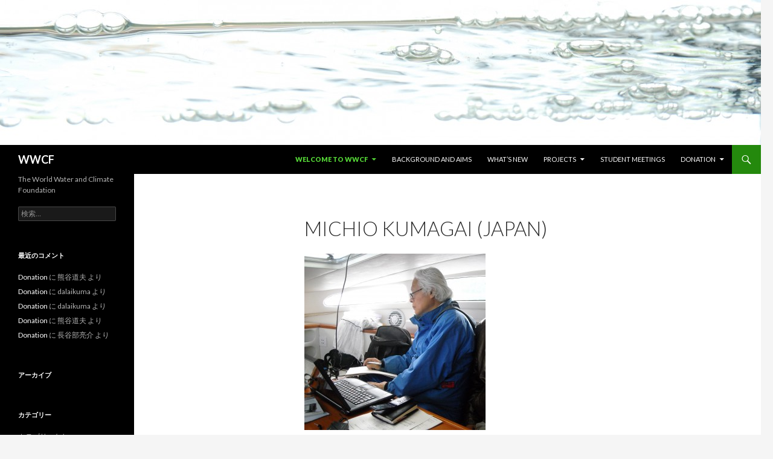

--- FILE ---
content_type: text/html; charset=UTF-8
request_url: http://wwcf.blue/?page_id=153
body_size: 15997
content:
<!DOCTYPE html>
<!--[if IE 7]>
<html class="ie ie7" lang="ja">
<![endif]-->
<!--[if IE 8]>
<html class="ie ie8" lang="ja">
<![endif]-->
<!--[if !(IE 7) & !(IE 8)]><!-->
<html lang="ja">
<!--<![endif]-->
<head>
	<meta charset="UTF-8">
	<meta name="viewport" content="width=device-width">
	<title>Michio Kumagai (Japan) | WWCF</title>
	<link rel="profile" href="http://gmpg.org/xfn/11">
	<link rel="pingback" href="http://wwcf.blue/wp/xmlrpc.php">
	<!--[if lt IE 9]>
	<script src="http://wwcf.blue/wp/wp-content/themes/twentyfourteen/js/html5.js"></script>
	<![endif]-->
	<link rel='dns-prefetch' href='//fonts.googleapis.com' />
<link rel='dns-prefetch' href='//s.w.org' />
<link rel="alternate" type="application/rss+xml" title="WWCF &raquo; フィード" href="http://wwcf.blue/?feed=rss2" />
<link rel="alternate" type="application/rss+xml" title="WWCF &raquo; コメントフィード" href="http://wwcf.blue/?feed=comments-rss2" />
		<script type="text/javascript">
			window._wpemojiSettings = {"baseUrl":"https:\/\/s.w.org\/images\/core\/emoji\/2.2.1\/72x72\/","ext":".png","svgUrl":"https:\/\/s.w.org\/images\/core\/emoji\/2.2.1\/svg\/","svgExt":".svg","source":{"concatemoji":"http:\/\/wwcf.blue\/wp\/wp-includes\/js\/wp-emoji-release.min.js?ver=4.7.29"}};
			!function(t,a,e){var r,n,i,o=a.createElement("canvas"),l=o.getContext&&o.getContext("2d");function c(t){var e=a.createElement("script");e.src=t,e.defer=e.type="text/javascript",a.getElementsByTagName("head")[0].appendChild(e)}for(i=Array("flag","emoji4"),e.supports={everything:!0,everythingExceptFlag:!0},n=0;n<i.length;n++)e.supports[i[n]]=function(t){var e,a=String.fromCharCode;if(!l||!l.fillText)return!1;switch(l.clearRect(0,0,o.width,o.height),l.textBaseline="top",l.font="600 32px Arial",t){case"flag":return(l.fillText(a(55356,56826,55356,56819),0,0),o.toDataURL().length<3e3)?!1:(l.clearRect(0,0,o.width,o.height),l.fillText(a(55356,57331,65039,8205,55356,57096),0,0),e=o.toDataURL(),l.clearRect(0,0,o.width,o.height),l.fillText(a(55356,57331,55356,57096),0,0),e!==o.toDataURL());case"emoji4":return l.fillText(a(55357,56425,55356,57341,8205,55357,56507),0,0),e=o.toDataURL(),l.clearRect(0,0,o.width,o.height),l.fillText(a(55357,56425,55356,57341,55357,56507),0,0),e!==o.toDataURL()}return!1}(i[n]),e.supports.everything=e.supports.everything&&e.supports[i[n]],"flag"!==i[n]&&(e.supports.everythingExceptFlag=e.supports.everythingExceptFlag&&e.supports[i[n]]);e.supports.everythingExceptFlag=e.supports.everythingExceptFlag&&!e.supports.flag,e.DOMReady=!1,e.readyCallback=function(){e.DOMReady=!0},e.supports.everything||(r=function(){e.readyCallback()},a.addEventListener?(a.addEventListener("DOMContentLoaded",r,!1),t.addEventListener("load",r,!1)):(t.attachEvent("onload",r),a.attachEvent("onreadystatechange",function(){"complete"===a.readyState&&e.readyCallback()})),(r=e.source||{}).concatemoji?c(r.concatemoji):r.wpemoji&&r.twemoji&&(c(r.twemoji),c(r.wpemoji)))}(window,document,window._wpemojiSettings);
		</script>
		<style type="text/css">
img.wp-smiley,
img.emoji {
	display: inline !important;
	border: none !important;
	box-shadow: none !important;
	height: 1em !important;
	width: 1em !important;
	margin: 0 .07em !important;
	vertical-align: -0.1em !important;
	background: none !important;
	padding: 0 !important;
}
</style>
<link rel='stylesheet' id='cssblog-css'  href='http://wwcf.blue/wp/wp-content/plugins/wp-blog-and-widgets/css/styleblog.css?ver=4.7.29' type='text/css' media='all' />
<link rel='stylesheet' id='twentyfourteen-lato-css'  href='https://fonts.googleapis.com/css?family=Lato%3A300%2C400%2C700%2C900%2C300italic%2C400italic%2C700italic&#038;subset=latin%2Clatin-ext' type='text/css' media='all' />
<link rel='stylesheet' id='genericons-css'  href='http://wwcf.blue/wp/wp-content/themes/twentyfourteen/genericons/genericons.css?ver=3.0.3' type='text/css' media='all' />
<link rel='stylesheet' id='twentyfourteen-style-css'  href='http://wwcf.blue/wp/wp-content/themes/twentyfourteen/style.css?ver=4.7.29' type='text/css' media='all' />
<!--[if lt IE 9]>
<link rel='stylesheet' id='twentyfourteen-ie-css'  href='http://wwcf.blue/wp/wp-content/themes/twentyfourteen/css/ie.css?ver=20131205' type='text/css' media='all' />
<![endif]-->
<script type='text/javascript' src='http://wwcf.blue/wp/wp-includes/js/jquery/jquery.js?ver=1.12.4'></script>
<script type='text/javascript' src='http://wwcf.blue/wp/wp-includes/js/jquery/jquery-migrate.min.js?ver=1.4.1'></script>
<link rel='https://api.w.org/' href='http://wwcf.blue/?rest_route=/' />
<link rel="EditURI" type="application/rsd+xml" title="RSD" href="http://wwcf.blue/wp/xmlrpc.php?rsd" />
<link rel="wlwmanifest" type="application/wlwmanifest+xml" href="http://wwcf.blue/wp/wp-includes/wlwmanifest.xml" /> 
<meta name="generator" content="WordPress 4.7.29" />
<link rel="canonical" href="http://wwcf.blue/?page_id=153" />
<link rel='shortlink' href='http://wwcf.blue/?p=153' />
<link rel="alternate" type="application/json+oembed" href="http://wwcf.blue/?rest_route=%2Foembed%2F1.0%2Fembed&#038;url=http%3A%2F%2Fwwcf.blue%2F%3Fpage_id%3D153" />
<link rel="alternate" type="text/xml+oembed" href="http://wwcf.blue/?rest_route=%2Foembed%2F1.0%2Fembed&#038;url=http%3A%2F%2Fwwcf.blue%2F%3Fpage_id%3D153&#038;format=xml" />
		<style type="text/css">.recentcomments a{display:inline !important;padding:0 !important;margin:0 !important;}</style>
		</head>

<body class="page-template-default page page-id-153 page-child parent-pageid-10 header-image full-width singular">
<div id="page" class="hfeed site">
		<div id="site-header">
		<a href="http://wwcf.blue/" rel="home">
			<img src="http://wwcf.blue/wp/wp-content/uploads/2015/03/cropped-DSC_3826.jpg" width="1260" height="240" alt="WWCF">
		</a>
	</div>
	
	<header id="masthead" class="site-header" role="banner">
		<div class="header-main">
			<h1 class="site-title"><a href="http://wwcf.blue/" rel="home">WWCF</a></h1>

			<div class="search-toggle">
				<a href="#search-container" class="screen-reader-text" aria-expanded="false" aria-controls="search-container">検索</a>
			</div>

			<nav id="primary-navigation" class="site-navigation primary-navigation" role="navigation">
				<button class="menu-toggle">メインメニュー</button>
				<a class="screen-reader-text skip-link" href="#content">コンテンツへ移動</a>
				<div id="primary-menu" class="nav-menu"><ul>
<li class="page_item page-item-10 page_item_has_children current_page_ancestor current_page_parent"><a href="http://wwcf.blue/">Welcome to WWCF</a>
<ul class='children'>
	<li class="page_item page-item-165"><a href="http://wwcf.blue/?page_id=165">Charles R. Goldman (U.S.A.)</a></li>
	<li class="page_item page-item-153 current_page_item"><a href="http://wwcf.blue/?page_id=153">Michio Kumagai (Japan)</a></li>
	<li class="page_item page-item-150"><a href="http://wwcf.blue/?page_id=150">Richard D Robarts (Canada)</a></li>
</ul>
</li>
<li class="page_item page-item-105"><a href="http://wwcf.blue/?page_id=105">Background and Aims</a></li>
<li class="page_item page-item-88"><a href="http://wwcf.blue/?page_id=88">What&#8217;s new</a></li>
<li class="page_item page-item-90 page_item_has_children"><a href="http://wwcf.blue/?page_id=90">Projects</a>
<ul class='children'>
	<li class="page_item page-item-216"><a href="http://wwcf.blue/?page_id=216">Development of a small scale electric power system to extract energy from water fluctuations in a large enclosed water basin</a></li>
	<li class="page_item page-item-219"><a href="http://wwcf.blue/?page_id=219">Technical Proposal on Possible Control of a Forced Geostrophic Eddy</a></li>
</ul>
</li>
<li class="page_item page-item-29"><a href="http://wwcf.blue/?page_id=29">Student Meetings</a></li>
<li class="page_item page-item-41 page_item_has_children"><a href="http://wwcf.blue/?page_id=41">Donation</a>
<ul class='children'>
	<li class="page_item page-item-240"><a href="http://wwcf.blue/?page_id=240">Your help is needed to save the research ship Hakken</a></li>
	<li class="page_item page-item-226"><a href="http://wwcf.blue/?page_id=226">御礼　クリーンエネルギーで琵琶湖の危機を救う！琵琶湖の深呼吸「全循環」の復活を目指して</a></li>
	<li class="page_item page-item-229 page_item_has_children"><a href="http://wwcf.blue/?page_id=229">Donation　 Save a Scalded Boy in Mongolia</a>
	<ul class='children'>
		<li class="page_item page-item-208"><a href="http://wwcf.blue/?page_id=208">皆様のあたたかいご支援をありがとうございました</a></li>
		<li class="page_item page-item-176"><a href="http://wwcf.blue/?page_id=176">Donation (English)</a></li>
		<li class="page_item page-item-178"><a href="http://wwcf.blue/?page_id=178">寄付金募集（日本語）</a></li>
		<li class="page_item page-item-183"><a href="http://wwcf.blue/?page_id=183">滋賀の有志がやけどのモンゴル人少年の治療費募る（朝日新聞２０１６年５月７日）</a></li>
		<li class="page_item page-item-199"><a href="http://wwcf.blue/?page_id=199">左腕に大やけどを負った８歳のモンゴル少年－手術費の募金呼びかけ（産経新聞滋賀版　２０１６年６月４日 ）</a></li>
		<li class="page_item page-item-190"><a href="http://wwcf.blue/?page_id=190">現在の寄付金総額</a></li>
	</ul>
</li>
</ul>
</li>
</ul></div>
			</nav>
		</div>

		<div id="search-container" class="search-box-wrapper hide">
			<div class="search-box">
				<form role="search" method="get" class="search-form" action="http://wwcf.blue/">
				<label>
					<span class="screen-reader-text">検索:</span>
					<input type="search" class="search-field" placeholder="検索&hellip;" value="" name="s" />
				</label>
				<input type="submit" class="search-submit" value="検索" />
			</form>			</div>
		</div>
	</header><!-- #masthead -->

	<div id="main" class="site-main">

<div id="main-content" class="main-content">

	<div id="primary" class="content-area">
		<div id="content" class="site-content" role="main">

			
<article id="post-153" class="post-153 page type-page status-publish hentry">
	<header class="entry-header"><h1 class="entry-title">Michio Kumagai (Japan)</h1></header><!-- .entry-header -->
	<div class="entry-content">
		<p><a href="http://wwcf.blue/wp/wp-content/uploads/2015/03/DSCN1878a.jpg" rel="attachment wp-att-48"><img class="alignnone size-medium wp-image-48" src="http://wwcf.blue/wp/wp-content/uploads/2015/03/DSCN1878a-300x292.jpg" alt="DSCN1878a" width="300" height="292" srcset="http://wwcf.blue/wp/wp-content/uploads/2015/03/DSCN1878a-300x292.jpg 300w, http://wwcf.blue/wp/wp-content/uploads/2015/03/DSCN1878a-1024x996.jpg 1024w" sizes="(max-width: 300px) 100vw, 300px" /></a></p>
<p><strong>Michio Kumagai, </strong>Japan</p>
<div id="yui_3_2_0_1_145065983261621764" class="msg-body inner undoreset">Born in 1951. B.Sc, M.Sc, D.Sc. in Geophysics at Kyoto University. Visiting Fellow at Southampton University, 1980-1981.</div>
<div class="msg-body inner undoreset">Lake Biwa Research Institute, 1983-2005.</div>
<div class="msg-body inner undoreset">Lake Biwa Environmental Research Institute, 2005-2012.</div>
<div class="msg-body inner undoreset">Chair Professor at Ritsumeikan University from 2012.</div>
<div class="msg-body inner undoreset">Principal Researcher at Underwater Technology Center of the National Maritime Research Institute from 2014.</div>
<div class="msg-body inner undoreset">Overall Coordinator of BITEX 1993, in 1993.</div>
<div class="msg-body inner undoreset">Editor-in-Chief of Limnology from 1999 to 2001.</div>
<div class="msg-body inner undoreset">Japan Water Prize for Promotion in 2004.</div>
<div class="msg-body inner undoreset">SIL Baldi Memorial Lecture Award in 2007.</div>
<div class="msg-body inner undoreset">Associate Editor of the Inland Waters from 2011.</div>
<div class="msg-body inner undoreset">Co-Chair of ASLO-Japan Aquatic Sciences Meeting in 2012. President of the Japanese Society of Limnology from 2012 to 2015. “Lake Biwa is Breathing”. Kaimei-sha. 2015 (in Japanese).</div>
<div class="msg-body inner undoreset">“Rapid and highly variable warming of lake surface waters around the globe”.</div>
<div class="msg-body inner undoreset">Geophysical Research Letters, 2015.</div>
	</div><!-- .entry-content -->
</article><!-- #post-## -->

		</div><!-- #content -->
	</div><!-- #primary -->
	</div><!-- #main-content -->

<div id="secondary">
		<h2 class="site-description">The World Water and Climate Foundation</h2>
	
	
		<div id="primary-sidebar" class="primary-sidebar widget-area" role="complementary">
		<aside id="search-2" class="widget widget_search"><form role="search" method="get" class="search-form" action="http://wwcf.blue/">
				<label>
					<span class="screen-reader-text">検索:</span>
					<input type="search" class="search-field" placeholder="検索&hellip;" value="" name="s" />
				</label>
				<input type="submit" class="search-submit" value="検索" />
			</form></aside><aside id="recent-comments-2" class="widget widget_recent_comments"><h1 class="widget-title">最近のコメント</h1><ul id="recentcomments"><li class="recentcomments"><a href="http://wwcf.blue/?page_id=41#comment-138">Donation</a> に <span class="comment-author-link">熊谷道夫</span> より</li><li class="recentcomments"><a href="http://wwcf.blue/?page_id=41#comment-37">Donation</a> に <span class="comment-author-link">dalaikuma</span> より</li><li class="recentcomments"><a href="http://wwcf.blue/?page_id=41#comment-36">Donation</a> に <span class="comment-author-link">dalaikuma</span> より</li><li class="recentcomments"><a href="http://wwcf.blue/?page_id=41#comment-32">Donation</a> に <span class="comment-author-link">熊谷道夫</span> より</li><li class="recentcomments"><a href="http://wwcf.blue/?page_id=41#comment-31">Donation</a> に <span class="comment-author-link">長谷部亮介</span> より</li></ul></aside><aside id="archives-2" class="widget widget_archive"><h1 class="widget-title">アーカイブ</h1>		<ul>
				</ul>
		</aside><aside id="categories-2" class="widget widget_categories"><h1 class="widget-title">カテゴリー</h1>		<ul>
<li class="cat-item-none">カテゴリーなし</li>		</ul>
</aside><aside id="meta-2" class="widget widget_meta"><h1 class="widget-title">メタ情報</h1>			<ul>
						<li><a href="http://wwcf.blue/wp/wp-login.php">ログイン</a></li>
			<li><a href="http://wwcf.blue/?feed=rss2">投稿の <abbr title="Really Simple Syndication">RSS</abbr></a></li>
			<li><a href="http://wwcf.blue/?feed=comments-rss2">コメントの <abbr title="Really Simple Syndication">RSS</abbr></a></li>
			<li><a href="https://ja.wordpress.org/" title="Powered by WordPress, state-of-the-art semantic personal publishing platform.">WordPress.org</a></li>			</ul>
			</aside>	</div><!-- #primary-sidebar -->
	</div><!-- #secondary -->

		</div><!-- #main -->

		<footer id="colophon" class="site-footer" role="contentinfo">

			
			<div class="site-info">
								<a href="https://ja.wordpress.org/">Proudly powered by WordPress</a>
			</div><!-- .site-info -->
		</footer><!-- #colophon -->
	</div><!-- #page -->

	<script type='text/javascript' src='http://wwcf.blue/wp/wp-content/themes/twentyfourteen/js/functions.js?ver=20150315'></script>
<script type='text/javascript' src='http://wwcf.blue/wp/wp-includes/js/wp-embed.min.js?ver=4.7.29'></script>
</body>
</html>

--- FILE ---
content_type: text/css
request_url: http://wwcf.blue/wp/wp-content/plugins/wp-blog-and-widgets/css/styleblog.css?ver=4.7.29
body_size: 3113
content:
.blog-col-3, .blog-col-4, .blog-col-2{-webkit-box-sizing: border-box; /* Safari/Chrome, other WebKit */
-moz-box-sizing: border-box;    /* Firefox, other Gecko */
box-sizing: border-box; }
.blog{margin-bottom:40px !important; clear:both; }
.blog-col-1, .blog-col-0 {padding-bottom:40px; border-bottom:1px solid #d1d1d1;}
.blog .blog-title{margin-top:0px; margin-bottom:10px !important;}
.blog-cat{margin-bottom:10px ;}
.blog-content{float:left; width:100%; clear:both;}
.date-post{width: 11%;float: left;text-align: center;}
.date-post span{display: block;color: #222;font-size: 30px;margin: 0px 0px 2px;padding-bottom: 2px;border-bottom: 1px dotted #C0C0C0;}
.date-post h2{margin-bottom:5px !important; padding-bottom:0 !important; margin-top:0px !important; text-align:center;}
.date-post p{margin: 0px;text-transform: uppercase;color: #333; text-align:center !important}
.post-content-text{width:87%; margin-left:2%; float:left;}
.blog-thumb{float:left; width:100%; margin-bottom:25px;}
/*.blog-thumb img{width:100%; height:auto; margin:0px !important;}*/
.blog_thumb_left{width:80px; float:left;}
.blog_thumb_left img{width:100%;}
.blog_thumb_right{margin-left:85px;}
.blog_pagination{clear:both; padding:20px 0;  float:left; width:100%}
.button-blog-p{width:49%; float:right; text-align:right}
.button-blog-n{width:49%; float:left; text-align:left}
.recent-blog-items{clear:both;}
.blog-col-4{width:25%; float:left; clear:none !important; padding:0 15px;}
.blog-col-3{width:33%; float:left; clear:none !important; padding:0 15px;}
.blog-col-2{width:50%; float:left; clear:none !important; padding:0 15px;}
.blog-col-1{width:100%; float:left;}
.blog-col-1 .blog-thumb img{width:100%; height:auto;}
.grid-blog-thumb{float: left; height: 170px;line-height: 0;  overflow: hidden;  position: relative;  width: 100%;background: #f1f1f1;  }
.grid-blog-thumb img{transition: all 0.2s ease-in-out 0s;    left: -9999px;    margin: 0 auto;   
  opacity: 1;    position: absolute;    right: -9999px;   width:auto !important; max-width:600px !important; }  
.blog-col-2  .grid-blog-thumb img{ max-width:auto !important; width:600px !important}

.blog-col-3 .blog-thumb, .blog-col-2 .blog-thumb, .blog-col-4 .blog-thumb{margin-bottom:5px;}
.blog-col-3 .post-content-text, .blog-col-2 .post-content-text, .blog-col-4 .post-content-text{width:100%; margin:0px;}
p.blog-short-content{margin-bottom:5px !important}
.blog-col-0{width:100%; float:left;}
.blog-col-0 .blog-thumb{float:left; width:33%;}
.blog-col-0 .blog-content{float:left;  margin-left:2% ; width:65%; clear:none; }.no-thumb.blog-col-0 .blog-content{ margin-left:0 ; width:100%; }
.blog-col-0 .blog-content .post-content-text{margin-left:0px;}

.blog.first{clear: both !important;}.blog-col-1.has-no-date .post-content-text{margin-left:0px; width:100%;}
@media all and (max-width: 768px) {
.blog-col-3, .blog-col-2, .blog-col-4{width:100%;}
}@media all and (max-width: 450px) {.blog-col-0 .blog-thumb{float:left; width:100%;}	.blog-col-0 .blog-content{float:left;  margin-left:0% ; width:100%; clear:both; }}




